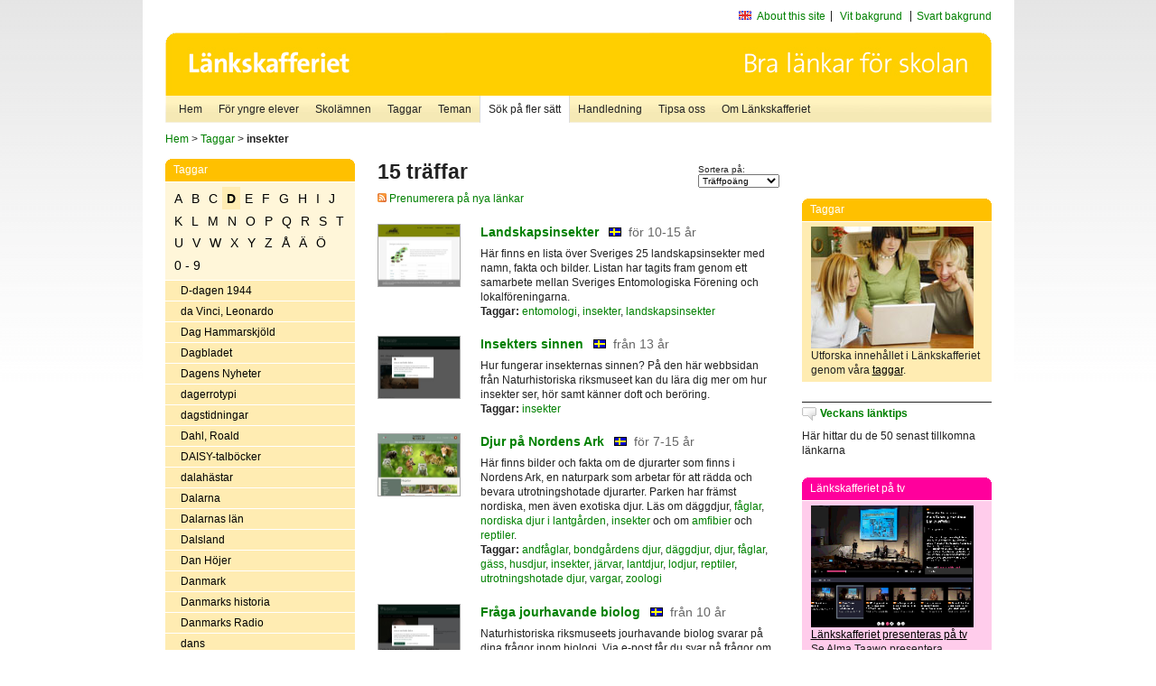

--- FILE ---
content_type: text/html
request_url: http://poasdebian.stacken.kth.se/v2/cgi-bin/search.cgi?mode=keywords&pattern=insekter&tag=D
body_size: 8778
content:
	<!DOCTYPE html PUBLIC "-//W3C//DTD XHTML 1.0 Transitional//EN" "http://www.w3.org/TR/xhtml1/DTD/xhtml1-transitional.dtd">
	<html xmlns="http://www.w3.org/1999/xhtml">
	<head>
<meta http-equiv="Content-Type" content="text/html; charset=iso-8859-1" />
<style type="text/css" media="screen">@import url("/v2/css/master_screen.css");</style>
<!--[if lt IE 7]>
	<link rel="stylesheet" type="text/css" href="/v2/css/master_ie6.css" media="screen">
<![endif]-->


<link rel="stylesheet" type="text/css" href="/v2/css/agoodid_edit.css" />
<style type="text/css" media="screen">
	@import url("/v2/css/agoodid_edit2.css");
</style>

<link rel="alternate stylesheet" type="text/css" media="screen" title="black-theme" href="/v2/css/agoodid_black.css" />

<!-- <script src="/v2/includes/analytics.js" type="text/javascript"></script> -->

<script src="/v2/includes/styleswitch.js" type="text/javascript">


/***********************************************
* Style Sheet Switcher v1.1- © Dynamic Drive DHTML code library (www.dynamicdrive.com)
* This notice MUST stay intact for legal use
* Visit Dynamic Drive at http://www.dynamicdrive.com/ for this script and 100s more
***********************************************/
</script>
<script type="text/javascript">
	function printerFriendlyOpen(URL)
		{
			printWindow = window.open(URL,'utskriftsvanlig','toolbar=no,directories=no,location=no,status=no,menubar=yes,scrollbars=yes,resizable=yes,copyhistory=no,width=668,height=600');
		       printWindow.focus();
		}
</script>
<script type="text/javascript">

  var _gaq = _gaq || [];
  _gaq.push(['_setAccount', 'UA-24364567-1']);
  _gaq.push(['_setDomainName', '.lankskafferiet.org']);
  _gaq.push(['_trackPageview']);

  (function() {
    var ga = document.createElement('script'); ga.type = 'text/javascript'; ga.async = true;
    ga.src = ('https:' == document.location.protocol ? 'https://ssl' : 'http://www') + '.google-analytics.com/ga.js';
    var s = document.getElementsByTagName('script')[0]; s.parentNode.insertBefore(ga, s);
  })();

</script>
<script type="text/javascript">
  function recordOutboundLink(link, category, action) {
    _gat._getTrackerByName()._trackEvent(category, action);
    setTimeout('', 100);
  }
</script>
  <title>Länkskafferiet - Sökresultat</title>

  <meta name="DC.Title" content="Sökresultat" />
	<link rel="SCHEMA.dc" href="http://www.dublincore.org/documents/dces/" />
    <meta name="DC.Identifier" content="http://poasdebian.stacken.kth.se/v2/cgi-bin/search.cgi?mode=keywords&pattern=insekter&tag=D" />
    <meta name="DC.Creator" content="Skolverket" />
    <meta name="DC.Subject" content="informations&aring;tervinning" />
    <meta name="DC.Subject" content="informationsk&auml;llor p&aring; Internet" />
    <meta name="DC.Subject" content="informationss&ouml;kning" />
    <meta name="DC.Subject" content="kvalitetsgranskade webbplatser" />
    <meta name="DC.Subject" content="l&auml;nklistor" />
    <meta name="DC.Subject" content="l&auml;nksamling" />
    <meta name="DC.Subject" content="l&auml;nktips" />
    <meta name="DC.Subject" content="s&ouml;kmotor" />
    <meta name="DC.Subject" content="s&ouml;ktj&auml;nst" />
    <meta name="DC.Subject" content="skol&auml;mnen" />
    <meta name="DC.Subject" content="&auml;mnessorterade l&auml;nkar" />
    <meta name="DC.Description" content="L&auml;nkskafferiet &auml;r Sveriges nationella &auml;mnesportal och &auml;r en del av det svenska Skoldatan&auml;tet, som drivs av Skolverket. Alla l&auml;nkar som beskrivs i databasen &auml;r granskade och utvalda f&ouml;r att vara till hj&auml;lp i skolarbetet, fr&auml;mst f&ouml;r elever mellan 10 och 15 &aring;r." />
    <meta name="DC.Publisher" content="Skolverket" />
    <meta name="DC.Date" scheme="W3CDTF" content="1995-06-12" />
    <meta name="DC.Type" scheme="DCMIType" content="Text" />
    <meta name="DC.Format" scheme="IMT" content="text/html" />
    <link rel="SCHEMA.imt" href="http://sunsite.auc.dk/RFC/rfc/rfc2046.html" />
    <meta name="DC.Language" scheme="ISO639-2" content="swe" />
    <meta name="DC.Relation.IsPartOf" scheme="URI" content="http://mktest.educ.umu.se" />
    <meta name="DC.Rights" content="Copyright &copy; 1996-2026 Skolverket" />

  </head>    
  <body>
  <div id="container">
	<div id="globalInfo">
<div id="siteNav">
<!--
		<a href="http://www.skolverket.se"><img class="mysk-logo" alt="" src="/v2/images/spacer.gif" height="18" width="81" /></a>
	
	<div id="breadcrumb">
		<a href="http://www.skolverket.se/itiskolan">
					&gt; IT i skolan</a>
			&gt; <a class="last" href="/">
					Länkskafferiet</a>

			</div>
-->
<ul id="search">
			</li>
	<li class="english">
            	<a href="/om/in_english/">
					About this site</a>			</li>
<!--
<li class="lyssna">
				<a href='http://spoxy4.insipio.com/generator/se/lankskafferiet.org/'  class="ISI_REMOVE" accesskey="L" target="_top">Lyssna</a>

			</li>
-->
<li class="standard-layout">
		<a href="javascript:chooseStyle('none', 60)" checked="checked">Vit bakgrund</a>
			</li>
		<li class="black-layout">
		<a href="javascript:chooseStyle('black-theme', 60)">Svart bakgrund</a>
			</li>
</ul>
			
</div>	
<div id="globalNav">
			<img width="915" height="100" border="0" alt="Länkskafferiet - kvalitetsgranskade länkar för skolarbetet" src='/v2/images/ls-toppbild-080214.gif' usemap="#HeadMap"/>
	<map id ="HeadMap"
		 name="HeadMap">
	<area shape="rect" alt='' title='Länkskafferiet - kvalitetsgranskade länkar för skolarbetet' coords="10,10,200,58" href='/v2/'/>
	</map>				
		<div id="corners-bigimage"></div>
			<div id="ul-background"></div>
			<ul>
<li class='catul-category catul-category-147'><a href='/v2/'>Hem</a></li>
<li class='catul-category catul-category-220'><a href='/ugglor/'>F&ouml;r yngre elever</a></li>
<li class='catul-category catul-category-260'><a href='/amnen/'>Skolämnen</a></li>
<li class='catul-category catul-category-148'><a href='/v2/cgi-bin/keywords.cgi'>Taggar</a></li>
<li class='catul-category catul-category-217'><a href='/teman/'>Teman</a></li>
<li class='active catul-category catul-category-217'><a href='/v2/cgi-bin/search.cgi?form=advanced'>S&ouml;k p&aring; fler s&auml;tt</a></li>
<li class='catul-category catul-category-244'><a href='/for-larare/'>Handledning</a></li>
<li class='catul-category catul-category-242'><a href='/tipsa-oss/'>Tipsa oss</a></li>
<li class='catul-category catul-category-240'><a class='active' href='/om/'>Om Länkskafferiet</a></li>
			</ul>
		</div>
		
    </div>
	<div class="nav-breadcrumbs">
		<p><a href="/">Hem</a> &gt; <a href="/v2/cgi-bin/keywords.cgi">Taggar</a> &gt; <strong>insekter</strong></p>
	</div>
	
	<div id="localNav">
		<div class="module-nav color-yellow">
			<h5>Taggar</h5>
          <ul class="tags-nav">
<li><a href="/v2/cgi-bin/search.cgi?mode=keywords&pattern=insekter&tag=A">A</a></li><li><a href="/v2/cgi-bin/search.cgi?mode=keywords&pattern=insekter&tag=B">B</a></li><li><a href="/v2/cgi-bin/search.cgi?mode=keywords&pattern=insekter&tag=C">C</a></li><li class='selected'><a href="/v2/cgi-bin/search.cgi?mode=keywords&pattern=insekter&tag=D">D</a></li><li><a href="/v2/cgi-bin/search.cgi?mode=keywords&pattern=insekter&tag=E">E</a></li><li><a href="/v2/cgi-bin/search.cgi?mode=keywords&pattern=insekter&tag=F">F</a></li><li><a href="/v2/cgi-bin/search.cgi?mode=keywords&pattern=insekter&tag=G">G</a></li><li><a href="/v2/cgi-bin/search.cgi?mode=keywords&pattern=insekter&tag=H">H</a></li><li><a href="/v2/cgi-bin/search.cgi?mode=keywords&pattern=insekter&tag=I">I</a></li><li><a href="/v2/cgi-bin/search.cgi?mode=keywords&pattern=insekter&tag=J">J</a></li><li><a href="/v2/cgi-bin/search.cgi?mode=keywords&pattern=insekter&tag=K">K</a></li><li><a href="/v2/cgi-bin/search.cgi?mode=keywords&pattern=insekter&tag=L">L</a></li><li><a href="/v2/cgi-bin/search.cgi?mode=keywords&pattern=insekter&tag=M">M</a></li><li><a href="/v2/cgi-bin/search.cgi?mode=keywords&pattern=insekter&tag=N">N</a></li><li><a href="/v2/cgi-bin/search.cgi?mode=keywords&pattern=insekter&tag=O">O</a></li><li><a href="/v2/cgi-bin/search.cgi?mode=keywords&pattern=insekter&tag=P">P</a></li><li><a href="/v2/cgi-bin/search.cgi?mode=keywords&pattern=insekter&tag=Q">Q</a></li><li><a href="/v2/cgi-bin/search.cgi?mode=keywords&pattern=insekter&tag=R">R</a></li><li><a href="/v2/cgi-bin/search.cgi?mode=keywords&pattern=insekter&tag=S">S</a></li><li><a href="/v2/cgi-bin/search.cgi?mode=keywords&pattern=insekter&tag=T">T</a></li><li><a href="/v2/cgi-bin/search.cgi?mode=keywords&pattern=insekter&tag=U">U</a></li><li><a href="/v2/cgi-bin/search.cgi?mode=keywords&pattern=insekter&tag=V">V</a></li><li><a href="/v2/cgi-bin/search.cgi?mode=keywords&pattern=insekter&tag=W">W</a></li><li><a href="/v2/cgi-bin/search.cgi?mode=keywords&pattern=insekter&tag=X">X</a></li><li><a href="/v2/cgi-bin/search.cgi?mode=keywords&pattern=insekter&tag=Y">Y</a></li><li><a href="/v2/cgi-bin/search.cgi?mode=keywords&pattern=insekter&tag=Z">Z</a></li><li><a href="/v2/cgi-bin/search.cgi?mode=keywords&pattern=insekter&tag=%C5">Å</a></li><li><a href="/v2/cgi-bin/search.cgi?mode=keywords&pattern=insekter&tag=%C4">Ä</a></li><li><a href="/v2/cgi-bin/search.cgi?mode=keywords&pattern=insekter&tag=%D6">Ö</a></li><li><a href="/v2/cgi-bin/search.cgi?mode=keywords&pattern=insekter&tag=0%20-%209">0 - 9</a></li>		</ul>
		<br class="clearer" />
            <ul>
<li class="catul-article"><a href="/v2/cgi-bin/search.cgi?mode=keywords;pattern=D-dagen%201944" target="_blank">D-dagen 1944</a> </li><li class="catul-article"><a href="/v2/cgi-bin/search.cgi?mode=keywords;pattern=da%20Vinci%2C%20Leonardo" target="_blank">da Vinci, Leonardo</a> </li><li class="catul-article"><a href="/v2/cgi-bin/search.cgi?mode=keywords;pattern=Dag%20Hammarskj%F6ld" target="_blank">Dag Hammarskjöld</a> </li><li class="catul-article"><a href="/v2/cgi-bin/search.cgi?mode=keywords;pattern=Dagbladet" target="_blank">Dagbladet</a> </li><li class="catul-article"><a href="/v2/cgi-bin/search.cgi?mode=keywords;pattern=Dagens%20Nyheter" target="_blank">Dagens Nyheter</a> </li><li class="catul-article"><a href="/v2/cgi-bin/search.cgi?mode=keywords;pattern=dagerrotypi" target="_blank">dagerrotypi</a> </li><li class="catul-article"><a href="/v2/cgi-bin/search.cgi?mode=keywords;pattern=dagstidningar" target="_blank">dagstidningar</a> </li><li class="catul-article"><a href="/v2/cgi-bin/search.cgi?mode=keywords;pattern=Dahl%2C%20Roald" target="_blank">Dahl, Roald</a> </li><li class="catul-article"><a href="/v2/cgi-bin/search.cgi?mode=keywords;pattern=DAISY-talb%F6cker" target="_blank">DAISY-talböcker</a> </li><li class="catul-article"><a href="/v2/cgi-bin/search.cgi?mode=keywords;pattern=dalah%E4star" target="_blank">dalahästar</a> </li><li class="catul-article"><a href="/v2/cgi-bin/search.cgi?mode=keywords;pattern=Dalarna" target="_blank">Dalarna</a> </li><li class="catul-article"><a href="/v2/cgi-bin/search.cgi?mode=keywords;pattern=Dalarnas%20l%E4n" target="_blank">Dalarnas län</a> </li><li class="catul-article"><a href="/v2/cgi-bin/search.cgi?mode=keywords;pattern=Dalsland" target="_blank">Dalsland</a> </li><li class="catul-article"><a href="/v2/cgi-bin/search.cgi?mode=keywords;pattern=Dan%20H%F6jer" target="_blank">Dan Höjer</a> </li><li class="catul-article"><a href="/v2/cgi-bin/search.cgi?mode=keywords;pattern=Danmark" target="_blank">Danmark</a> </li><li class="catul-article"><a href="/v2/cgi-bin/search.cgi?mode=keywords;pattern=Danmarks%20historia" target="_blank">Danmarks historia</a> </li><li class="catul-article"><a href="/v2/cgi-bin/search.cgi?mode=keywords;pattern=Danmarks%20Radio" target="_blank">Danmarks Radio</a> </li><li class="catul-article"><a href="/v2/cgi-bin/search.cgi?mode=keywords;pattern=dans" target="_blank">dans</a> </li><li class="catul-article"><a href="/v2/cgi-bin/search.cgi?mode=keywords;pattern=dansk%20litteraturhistoria" target="_blank">dansk litteraturhistoria</a> </li><li class="catul-article"><a href="/v2/cgi-bin/search.cgi?mode=keywords;pattern=dansk%20sk%F6nlitteratur" target="_blank">dansk skönlitteratur</a> </li><li class="catul-article"><a href="/v2/cgi-bin/search.cgi?mode=keywords;pattern=dansk-tyska%20kriget%201864" target="_blank">dansk-tyska kriget 1864</a> </li><li class="catul-article"><a href="/v2/cgi-bin/search.cgi?mode=keywords;pattern=danska" target="_blank">danska</a> </li><li class="catul-article"><a href="/v2/cgi-bin/search.cgi?mode=keywords;pattern=Darfur" target="_blank">Darfur</a> </li><li class="catul-article"><a href="/v2/cgi-bin/search.cgi?mode=keywords;pattern=dari" target="_blank">dari</a> </li><li class="catul-article"><a href="/v2/cgi-bin/search.cgi?mode=keywords;pattern=dart" target="_blank">dart</a> </li><li class="catul-article"><a href="/v2/cgi-bin/search.cgi?mode=keywords;pattern=Darwin%2C%20Charles" target="_blank">Darwin, Charles</a> </li><li class="catul-article"><a href="/v2/cgi-bin/search.cgi?mode=keywords;pattern=datalagen" target="_blank">datalagen</a> </li><li class="catul-article"><a href="/v2/cgi-bin/search.cgi?mode=keywords;pattern=dataskydd" target="_blank">dataskydd</a> </li><li class="catul-article"><a href="/v2/cgi-bin/search.cgi?mode=keywords;pattern=datavirus" target="_blank">datavirus</a> </li><li class="catul-article"><a href="/v2/cgi-bin/search.cgi?mode=keywords;pattern=datoranimation" target="_blank">datoranimation</a> </li><li class="catul-article"><a href="/v2/cgi-bin/search.cgi?mode=keywords;pattern=datorer" target="_blank">datorer</a> </li><li class="catul-article"><a href="/v2/cgi-bin/search.cgi?mode=keywords;pattern=datorer%20" target="_blank">datorer </a> </li><li class="catul-article"><a href="/v2/cgi-bin/search.cgi?mode=keywords;pattern=datorers%20historia" target="_blank">datorers historia</a> </li><li class="catul-article"><a href="/v2/cgi-bin/search.cgi?mode=keywords;pattern=datorers%20historia%20" target="_blank">datorers historia </a> </li><li class="catul-article"><a href="/v2/cgi-bin/search.cgi?mode=keywords;pattern=datormoln" target="_blank">datormoln</a> </li><li class="catul-article"><a href="/v2/cgi-bin/search.cgi?mode=keywords;pattern=datorprogram" target="_blank">datorprogram</a> </li><li class="catul-article"><a href="/v2/cgi-bin/search.cgi?mode=keywords;pattern=datorprogram%20" target="_blank">datorprogram </a> </li><li class="catul-article"><a href="/v2/cgi-bin/search.cgi?mode=keywords;pattern=datorprogrammering" target="_blank">datorprogrammering</a> </li><li class="catul-article"><a href="/v2/cgi-bin/search.cgi?mode=keywords;pattern=datorspel" target="_blank">datorspel</a> </li><li class="catul-article"><a href="/v2/cgi-bin/search.cgi?mode=keywords;pattern=datortermer" target="_blank">datortermer</a> </li><li class="catul-article"><a href="/v2/cgi-bin/search.cgi?mode=keywords;pattern=datortomografi" target="_blank">datortomografi</a> </li><li class="catul-article"><a href="/v2/cgi-bin/search.cgi?mode=keywords;pattern=David%20Cameron" target="_blank">David Cameron</a> </li><li class="catul-article"><a href="/v2/cgi-bin/search.cgi?mode=keywords;pattern=debatt" target="_blank">debatt</a> </li><li class="catul-article"><a href="/v2/cgi-bin/search.cgi?mode=keywords;pattern=deckare" target="_blank">deckare</a> </li><li class="catul-article"><a href="/v2/cgi-bin/search.cgi?mode=keywords;pattern=deflation" target="_blank">deflation</a> </li><li class="catul-article"><a href="/v2/cgi-bin/search.cgi?mode=keywords;pattern=delfiner" target="_blank">delfiner</a> </li><li class="catul-article"><a href="/v2/cgi-bin/search.cgi?mode=keywords;pattern=demografi" target="_blank">demografi</a> </li><li class="catul-article"><a href="/v2/cgi-bin/search.cgi?mode=keywords;pattern=demokrati" target="_blank">demokrati</a> </li><li class="catul-article"><a href="/v2/cgi-bin/search.cgi?mode=keywords;pattern=departement" target="_blank">departement</a> </li><li class="catul-article"><a href="/v2/cgi-bin/search.cgi?mode=keywords;pattern=depression" target="_blank">depression</a> </li><li class="catul-article"><a href="/v2/cgi-bin/search.cgi?mode=keywords;pattern=design" target="_blank">design</a> </li><li class="catul-article"><a href="/v2/cgi-bin/search.cgi?mode=keywords;pattern=detektivromaner" target="_blank">detektivromaner</a> </li><li class="catul-article"><a href="/v2/cgi-bin/search.cgi?mode=keywords;pattern=diabetes" target="_blank">diabetes</a> </li><li class="catul-article"><a href="/v2/cgi-bin/search.cgi?mode=keywords;pattern=dialekter" target="_blank">dialekter</a> </li><li class="catul-article"><a href="/v2/cgi-bin/search.cgi?mode=keywords;pattern=dialys" target="_blank">dialys</a> </li><li class="catul-article"><a href="/v2/cgi-bin/search.cgi?mode=keywords;pattern=diamanter" target="_blank">diamanter</a> </li><li class="catul-article"><a href="/v2/cgi-bin/search.cgi?mode=keywords;pattern=dianetik" target="_blank">dianetik</a> </li><li class="catul-article"><a href="/v2/cgi-bin/search.cgi?mode=keywords;pattern=Dickens%2C%20Charles" target="_blank">Dickens, Charles</a> </li><li class="catul-article"><a href="/v2/cgi-bin/search.cgi?mode=keywords;pattern=dietmat" target="_blank">dietmat</a> </li><li class="catul-article"><a href="/v2/cgi-bin/search.cgi?mode=keywords;pattern=digerd%F6den" target="_blank">digerdöden</a> </li><li class="catul-article"><a href="/v2/cgi-bin/search.cgi?mode=keywords;pattern=digital%20bildbehandling" target="_blank">digital bildbehandling</a> </li><li class="catul-article"><a href="/v2/cgi-bin/search.cgi?mode=keywords;pattern=digital%20filmteknik" target="_blank">digital filmteknik</a> </li><li class="catul-article"><a href="/v2/cgi-bin/search.cgi?mode=keywords;pattern=digital%20fotografi" target="_blank">digital fotografi</a> </li><li class="catul-article"><a href="/v2/cgi-bin/search.cgi?mode=keywords;pattern=digital%20radioteknik" target="_blank">digital radioteknik</a> </li><li class="catul-article"><a href="/v2/cgi-bin/search.cgi?mode=keywords;pattern=digital%20storytelling" target="_blank">digital storytelling</a> </li><li class="catul-article"><a href="/v2/cgi-bin/search.cgi?mode=keywords;pattern=digital%20video" target="_blank">digital video</a> </li><li class="catul-article"><a href="/v2/cgi-bin/search.cgi?mode=keywords;pattern=digital-TV" target="_blank">digital-TV</a> </li><li class="catul-article"><a href="/v2/cgi-bin/search.cgi?mode=keywords;pattern=digitala%20bibliotek" target="_blank">digitala bibliotek</a> </li><li class="catul-article"><a href="/v2/cgi-bin/search.cgi?mode=keywords;pattern=digitalradio" target="_blank">digitalradio</a> </li><li class="catul-article"><a href="/v2/cgi-bin/search.cgi?mode=keywords;pattern=DIK" target="_blank">DIK</a> </li><li class="catul-article"><a href="/v2/cgi-bin/search.cgi?mode=keywords;pattern=diktatur" target="_blank">diktatur</a> </li><li class="catul-article"><a href="/v2/cgi-bin/search.cgi?mode=keywords;pattern=dikter" target="_blank">dikter</a> </li><li class="catul-article"><a href="/v2/cgi-bin/search.cgi?mode=keywords;pattern=dinosaurier" target="_blank">dinosaurier</a> </li><li class="catul-article"><a href="/v2/cgi-bin/search.cgi?mode=keywords;pattern=Diofantos" target="_blank">Diofantos</a> </li><li class="catul-article"><a href="/v2/cgi-bin/search.cgi?mode=keywords;pattern=disco" target="_blank">disco</a> </li><li class="catul-article"><a href="/v2/cgi-bin/search.cgi?mode=keywords;pattern=diskografier" target="_blank">diskografier</a> </li><li class="catul-article"><a href="/v2/cgi-bin/search.cgi?mode=keywords;pattern=Diskriminering" target="_blank">Diskriminering</a> </li><li class="catul-article"><a href="/v2/cgi-bin/search.cgi?mode=keywords;pattern=diskriminering" target="_blank">diskriminering</a> </li><li class="catul-article"><a href="/v2/cgi-bin/search.cgi?mode=keywords;pattern=diskriminering%20" target="_blank">diskriminering </a> </li><li class="catul-article"><a href="/v2/cgi-bin/search.cgi?mode=keywords;pattern=diskrimineringsombudsmannen" target="_blank">diskrimineringsombudsmannen</a> </li><li class="catul-article"><a href="/v2/cgi-bin/search.cgi?mode=keywords;pattern=diskussionsforum" target="_blank">diskussionsforum</a> </li><li class="catul-article"><a href="/v2/cgi-bin/search.cgi?mode=keywords;pattern=Disney%2C%20Walt" target="_blank">Disney, Walt</a> </li><li class="catul-article"><a href="/v2/cgi-bin/search.cgi?mode=keywords;pattern=distansutbildning" target="_blank">distansutbildning</a> </li><li class="catul-article"><a href="/v2/cgi-bin/search.cgi?mode=keywords;pattern=division" target="_blank">division</a> </li><li class="catul-article"><a href="/v2/cgi-bin/search.cgi?mode=keywords;pattern=djur" target="_blank">djur</a> </li><li class="catul-article"><a href="/v2/cgi-bin/search.cgi?mode=keywords;pattern=djurfysiologi" target="_blank">djurfysiologi</a> </li><li class="catul-article"><a href="/v2/cgi-bin/search.cgi?mode=keywords;pattern=djurf%F6rs%F6k" target="_blank">djurförsök</a> </li><li class="catul-article"><a href="/v2/cgi-bin/search.cgi?mode=keywords;pattern=djurr%E4tt" target="_blank">djurrätt</a> </li><li class="catul-article"><a href="/v2/cgi-bin/search.cgi?mode=keywords;pattern=djursagor" target="_blank">djursagor</a> </li><li class="catul-article"><a href="/v2/cgi-bin/search.cgi?mode=keywords;pattern=djursjukdomar" target="_blank">djursjukdomar</a> </li><li class="catul-article"><a href="/v2/cgi-bin/search.cgi?mode=keywords;pattern=djurskydd" target="_blank">djurskydd</a> </li><li class="catul-article"><a href="/v2/cgi-bin/search.cgi?mode=keywords;pattern=djurskyddsf%F6reningar" target="_blank">djurskyddsföreningar</a> </li><li class="catul-article"><a href="/v2/cgi-bin/search.cgi?mode=keywords;pattern=djursk%F6tsel" target="_blank">djurskötsel</a> </li><li class="catul-article"><a href="/v2/cgi-bin/search.cgi?mode=keywords;pattern=djursp%E5r" target="_blank">djurspår</a> </li><li class="catul-article"><a href="/v2/cgi-bin/search.cgi?mode=keywords;pattern=dj%E4vulen" target="_blank">djävulen</a> </li><li class="catul-article"><a href="/v2/cgi-bin/search.cgi?mode=keywords;pattern=DNA" target="_blank">DNA</a> </li><li class="catul-article"><a href="/v2/cgi-bin/search.cgi?mode=keywords;pattern=dockteater" target="_blank">dockteater</a> </li><li class="catul-article"><a href="/v2/cgi-bin/search.cgi?mode=keywords;pattern=dokument%E4rfilm" target="_blank">dokumentärfilm</a> </li><li class="catul-article"><a href="/v2/cgi-bin/search.cgi?mode=keywords;pattern=dokumet%E4rfilm" target="_blank">dokumetärfilm</a> </li><li class="catul-article"><a href="/v2/cgi-bin/search.cgi?mode=keywords;pattern=domstolar" target="_blank">domstolar</a> </li><li class="catul-article"><a href="/v2/cgi-bin/search.cgi?mode=keywords;pattern=dom%E4nnamn" target="_blank">domännamn</a> </li><li class="catul-article"><a href="/v2/cgi-bin/search.cgi?mode=keywords;pattern=dopning" target="_blank">dopning</a> </li><li class="catul-article"><a href="/v2/cgi-bin/search.cgi?mode=keywords;pattern=Doyle%2C%20Arthur%20Conan" target="_blank">Doyle, Arthur Conan</a> </li><li class="catul-article"><a href="/v2/cgi-bin/search.cgi?mode=keywords;pattern=dragkamp" target="_blank">dragkamp</a> </li><li class="catul-article"><a href="/v2/cgi-bin/search.cgi?mode=keywords;pattern=dragracing" target="_blank">dragracing</a> </li><li class="catul-article"><a href="/v2/cgi-bin/search.cgi?mode=keywords;pattern=dragspel" target="_blank">dragspel</a> </li><li class="catul-article"><a href="/v2/cgi-bin/search.cgi?mode=keywords;pattern=drakar" target="_blank">drakar</a> </li><li class="catul-article"><a href="/v2/cgi-bin/search.cgi?mode=keywords;pattern=Dramaten" target="_blank">Dramaten</a> </li><li class="catul-article"><a href="/v2/cgi-bin/search.cgi?mode=keywords;pattern=dramatik" target="_blank">dramatik</a> </li><li class="catul-article"><a href="/v2/cgi-bin/search.cgi?mode=keywords;pattern=droger" target="_blank">droger</a> </li><li class="catul-article"><a href="/v2/cgi-bin/search.cgi?mode=keywords;pattern=droger%20" target="_blank">droger </a> </li><li class="catul-article"><a href="/v2/cgi-bin/search.cgi?mode=keywords;pattern=drogmissbruk" target="_blank">drogmissbruk</a> </li><li class="catul-article"><a href="/v2/cgi-bin/search.cgi?mode=keywords;pattern=drottning%20Kristina" target="_blank">drottning Kristina</a> </li><li class="catul-article"><a href="/v2/cgi-bin/search.cgi?mode=keywords;pattern=drottningar" target="_blank">drottningar</a> </li><li class="catul-article"><a href="/v2/cgi-bin/search.cgi?mode=keywords;pattern=drycker" target="_blank">drycker</a> </li><li class="catul-article"><a href="/v2/cgi-bin/search.cgi?mode=keywords;pattern=dr%E4kthistoria" target="_blank">dräkthistoria</a> </li><li class="catul-article"><a href="/v2/cgi-bin/search.cgi?mode=keywords;pattern=dr%F6mmar" target="_blank">drömmar</a> </li><li class="catul-article"><a href="/v2/cgi-bin/search.cgi?mode=keywords;pattern=dubbning%20av%20film" target="_blank">dubbning av film</a> </li><li class="catul-article"><a href="/v2/cgi-bin/search.cgi?mode=keywords;pattern=Dublin" target="_blank">Dublin</a> </li><li class="catul-article"><a href="/v2/cgi-bin/search.cgi?mode=keywords;pattern=Dubrovnik" target="_blank">Dubrovnik</a> </li><li class="catul-article"><a href="/v2/cgi-bin/search.cgi?mode=keywords;pattern=Dumas%2C%20Alexandre" target="_blank">Dumas, Alexandre</a> </li><li class="catul-article"><a href="/v2/cgi-bin/search.cgi?mode=keywords;pattern=DX-lyssning" target="_blank">DX-lyssning</a> </li><li class="catul-article"><a href="/v2/cgi-bin/search.cgi?mode=keywords;pattern=dykning" target="_blank">dykning</a> </li><li class="catul-article"><a href="/v2/cgi-bin/search.cgi?mode=keywords;pattern=dynamit" target="_blank">dynamit</a> </li><li class="catul-article"><a href="/v2/cgi-bin/search.cgi?mode=keywords;pattern=dyslexi" target="_blank">dyslexi</a> </li><li class="catul-article"><a href="/v2/cgi-bin/search.cgi?mode=keywords;pattern=d%E4ggdjur" target="_blank">däggdjur</a> </li><li class="catul-article"><a href="/v2/cgi-bin/search.cgi?mode=keywords;pattern=d%F6den" target="_blank">döden</a> </li><li class="catul-article"><a href="/v2/cgi-bin/search.cgi?mode=keywords;pattern=d%F6dshj%E4lp" target="_blank">dödshjälp</a> </li><li class="catul-article"><a href="/v2/cgi-bin/search.cgi?mode=keywords;pattern=d%F6dsstraff" target="_blank">dödsstraff</a> </li><li class="catul-article"><a href="/v2/cgi-bin/search.cgi?mode=keywords;pattern=d%F6vhet" target="_blank">dövhet</a> </li>             </ul>
			<div class="bottom"></div>
		</div>
	
		<div class="module-line">
			<h5 class="comment icon">Tipsa oss</h5>
			<p>Har du ett bra tips på en länk? <a href="/tipsa-oss">Tipsa oss!</a></p>
		</div>

		<div class="module-line">
			<h5><a class="external icon" href="http://kollakallan.skolverket.se/kallkritik/lathund/" target="_blank">Kolla Källan</a></h5>
			<p>Lär dig mer om källkritik på Kolla Källan</p>
		</div>
		
		<div class="module-line">
			<h5 class="rss icon">Nyhetsflöde (RSS)</h5>
			<p>F&aring; senaste nytt direkt till din webbl&auml;sare, intran&auml;t eller webbplats.<br /><a href="/om/importera_nyheter/" title="Alla nyhetsfl&ouml;den fr&aring;n L&auml;nkskafferiet och It f&ouml;r pedagoger samt en beskrivning av hur du kan h&auml;mta nyhetsfl&ouml;den">Se alla nyhetsflöden.</a></p>
		</div>
		
		
	    
	</div>
 
	<div id="content">
        <h1>15 träffar</h1>
        <div class="search-sortorder">
					Sortera på:
					<form action="" method="post">
						<select name="sort" onchange="this.form.submit();">
						
							<option selected="selected" value="relevans">Träffpoäng</option>
							<option  value="age">Ålder</option>
							<option  value="lang">Språk</option>
						</select>
						<!-- <input type="hidden" name="filterid" value="" />
	          			<input type="hidden" name="filterstring" value="" /> -->
	          			<input type="hidden" name="pattern" value="insekter" />
						<input type="hidden" name="mode" value="keywords" />
						<input type="hidden" name="page" value="" />
						<input type="hidden" name="form" value="simple" />
					</form>
				</div>
        <div class="lankskafferiet-hits">
			<p><a href="/rss/rss.html"><img src="/v2/images/feed-icon-10x10.jpg" alt="RSS"> Prenumerera på nya länkar</a></p>
            
              <!-- Hit nr : 0 -->
              <!--  Postid: 5333 -->
              <!--  Subject: Ug -->
              <!--  Owner: Ulrika Rausberger -->
              <!--  Aspect: Ingen aspekt -->
              <!--  Newlink: Nej -->
              <!--  Classification: Ugjb -->
              <!--  Keywords: insekter, entomologi, landskapsinsekter -->
    	<div class="one-article">
     <div class="image"> <a href="http://www.sef.nu/landskapsinsekter/" onclick="javascript:recordOutboundLink(this, 'Outbound Links', this.href);" target="_blank"><img class="thumb" src="https://api.thumbalizr.com/?url=http://www.sef.nu/landskapsinsekter/&api_key=1PHdALkd1vQJS3lfQSK2zuRh&width=360&quality=90&encoding=jpg" alt="Landskapsinsekter"  width="90" height="68" /><a></div>
      
				<div class="text">
					<h2><a href="http://www.sef.nu/landskapsinsekter/" onclick="javascript:recordOutboundLink(this, 'Outbound Links', this.href);" target="_blank">Landskapsinsekter</a>
						<span class="language">&nbsp;<img src="/v2/images/flaggor/Svenska.gif" alt="Webbplatsen har innehåll på Svenska" onmouseover="window.status = 'Webbplatsen har innehåll på Svenska'" onmouseout="window.status = ''" border="0" height="10" width="14" /></span>
						<span class="age">f&ouml;r 10-15 &aring;r</span>
					</h2>					
					<p>Här finns en lista över Sveriges 25 landskapsinsekter med namn, fakta och bilder. Listan har tagits fram genom ett samarbete mellan Sveriges Entomologiska Förening och lokalföreningarna.
					<br />
                      <strong>Taggar:</strong> <a href="/v2/cgi-bin/search.cgi?mode=keywords&amp;pattern=entomologi" title="Taggar: entomologi" onmouseover="self.status='Taggar: entomologi'; return true">entomologi</a>,  <a href="/v2/cgi-bin/search.cgi?mode=keywords&amp;pattern=insekter" title="Taggar: insekter" onmouseover="self.status='Taggar: insekter'; return true">insekter</a>,  <a href="/v2/cgi-bin/search.cgi?mode=keywords&amp;pattern=landskapsinsekter" title="Taggar: landskapsinsekter" onmouseover="self.status='Taggar: landskapsinsekter'; return true">landskapsinsekter</a>
</p>
				</div>
		</div>
            
              <!-- Hit nr : 1 -->
              <!--  Postid: 5534 -->
              <!--  Subject: Ug -->
              <!--  Owner: Ulrika Rausberger -->
              <!--  Aspect: Ingen aspekt -->
              <!--  Newlink: Nej -->
              <!--  Classification: Ugjb.047 -->
              <!--  Keywords: sinnesorgan, insekter -->
    	<div class="one-article">
     <div class="image"> <a href="https://www.nrm.se/faktaomnaturenochrymden/djur/insekterochspindeldjur/allmantominsekter/insekterssinnen.8884.html" onclick="javascript:recordOutboundLink(this, 'Outbound Links', this.href);" target="_blank"><img class="thumb" src="https://api.thumbalizr.com/?url=https://www.nrm.se/faktaomnaturenochrymden/djur/insekterochspindeldjur/allmantominsekter/insekterssinnen.8884.html&api_key=1PHdALkd1vQJS3lfQSK2zuRh&width=360&quality=90&encoding=jpg" alt="Insekters sinnen"  width="90" height="68" /><a></div>
      
				<div class="text">
					<h2><a href="https://www.nrm.se/faktaomnaturenochrymden/djur/insekterochspindeldjur/allmantominsekter/insekterssinnen.8884.html" onclick="javascript:recordOutboundLink(this, 'Outbound Links', this.href);" target="_blank">Insekters sinnen</a>
						<span class="language">&nbsp;<img src="/v2/images/flaggor/Svenska.gif" alt="Webbplatsen har innehåll på Svenska" onmouseover="window.status = 'Webbplatsen har innehåll på Svenska'" onmouseout="window.status = ''" border="0" height="10" width="14" /></span>
						<span class="age">fr&aring;n 13 &aring;r</span>
					</h2>					
					<p>Hur fungerar insekternas sinnen? På den här webbsidan från Naturhistoriska riksmuseet kan du lära dig mer om hur insekter ser, hör samt känner doft och beröring.
					<br />
                      <strong>Taggar:</strong> <a href="/v2/cgi-bin/search.cgi?mode=keywords&amp;pattern=insekter" title="Taggar: insekter" onmouseover="self.status='Taggar: insekter'; return true">insekter</a>
</p>
				</div>
		</div>
            
              <!-- Hit nr : 2 -->
              <!--  Postid: 4762 -->
              <!--  Subject: Ug -->
              <!--  Owner: Ulrika Rausberger -->
              <!--  Aspect: Ingen aspekt -->
              <!--  Newlink: Nej -->
              <!--  Classification: Ug, Uhg -->
              <!--  Keywords: djur, vargar, uttrar, rovfåglar, pandor, gäss, andfåglar, järvar, leoparder, lodjur, däggdjur, fåglar, zoologi, utrotningshotade djur, lantdjur, bondgårdens djur, husdjur, reptiler, insekter -->
    	<div class="one-article">
     <div class="image"> <a href="https://nordensark.se/djuren/daggdjur/" onclick="javascript:recordOutboundLink(this, 'Outbound Links', this.href);" target="_blank"><img class="thumb" src="https://api.thumbalizr.com/?url=https://nordensark.se/djuren/daggdjur/&api_key=1PHdALkd1vQJS3lfQSK2zuRh&width=360&quality=90&encoding=jpg" alt="Djur på Nordens Ark"  width="90" height="68" /><a></div>
      
				<div class="text">
					<h2><a href="https://nordensark.se/djuren/daggdjur/" onclick="javascript:recordOutboundLink(this, 'Outbound Links', this.href);" target="_blank">Djur på Nordens Ark</a>
						<span class="language">&nbsp;<img src="/v2/images/flaggor/Svenska.gif" alt="Webbplatsen har innehåll på Svenska" onmouseover="window.status = 'Webbplatsen har innehåll på Svenska'" onmouseout="window.status = ''" border="0" height="10" width="14" /></span>
						<span class="age">f&ouml;r 7-15 &aring;r</span>
					</h2>					
					<p>Här finns bilder och fakta om de djurarter som finns i Nordens Ark, en naturpark som arbetar för att rädda och bevara utrotningshotade djurarter. Parken har främst nordiska, men även exotiska djur. Läs om däggdjur, <a href="https://nordensark.se/djuren/faglar/" target="_blank">fåglar</a>, <a href="https://nordensark.se/djuren/lantraser/" target="_blank">nordiska djur i lantgården</a>, <a href="https://nordensark.se/djuren/insekter-och-spindeldjur/" target="_blank">insekter</a> och om <a href="https://nordensark.se/djuren/amfibier/" target="_blank">amfibier</a> och <a href="https://nordensark.se/djuren/reptiler/" target="_blank">reptiler</a>.
					<br />
                      <strong>Taggar:</strong> <a href="/v2/cgi-bin/search.cgi?mode=keywords&amp;pattern=andf%E5glar" title="Taggar: andfåglar" onmouseover="self.status='Taggar: andfåglar'; return true">andfåglar</a>,  <a href="/v2/cgi-bin/search.cgi?mode=keywords&amp;pattern=bondg%E5rdens%20djur" title="Taggar: bondgårdens djur" onmouseover="self.status='Taggar: bondgårdens djur'; return true">bondgårdens djur</a>,  <a href="/v2/cgi-bin/search.cgi?mode=keywords&amp;pattern=d%E4ggdjur" title="Taggar: däggdjur" onmouseover="self.status='Taggar: däggdjur'; return true">däggdjur</a>,  <a href="/v2/cgi-bin/search.cgi?mode=keywords&amp;pattern=djur" title="Taggar: djur" onmouseover="self.status='Taggar: djur'; return true">djur</a>,  <a href="/v2/cgi-bin/search.cgi?mode=keywords&amp;pattern=f%E5glar" title="Taggar: fåglar" onmouseover="self.status='Taggar: fåglar'; return true">fåglar</a>,  <a href="/v2/cgi-bin/search.cgi?mode=keywords&amp;pattern=g%E4ss" title="Taggar: gäss" onmouseover="self.status='Taggar: gäss'; return true">gäss</a>,  <a href="/v2/cgi-bin/search.cgi?mode=keywords&amp;pattern=husdjur" title="Taggar: husdjur" onmouseover="self.status='Taggar: husdjur'; return true">husdjur</a>,  <a href="/v2/cgi-bin/search.cgi?mode=keywords&amp;pattern=insekter" title="Taggar: insekter" onmouseover="self.status='Taggar: insekter'; return true">insekter</a>,  <a href="/v2/cgi-bin/search.cgi?mode=keywords&amp;pattern=j%E4rvar" title="Taggar: järvar" onmouseover="self.status='Taggar: järvar'; return true">järvar</a>,  <a href="/v2/cgi-bin/search.cgi?mode=keywords&amp;pattern=lantdjur" title="Taggar: lantdjur" onmouseover="self.status='Taggar: lantdjur'; return true">lantdjur</a>,  <a href="/v2/cgi-bin/search.cgi?mode=keywords&amp;pattern=lodjur" title="Taggar: lodjur" onmouseover="self.status='Taggar: lodjur'; return true">lodjur</a>,  <a href="/v2/cgi-bin/search.cgi?mode=keywords&amp;pattern=reptiler" title="Taggar: reptiler" onmouseover="self.status='Taggar: reptiler'; return true">reptiler</a>,  <a href="/v2/cgi-bin/search.cgi?mode=keywords&amp;pattern=utrotningshotade%20djur" title="Taggar: utrotningshotade djur" onmouseover="self.status='Taggar: utrotningshotade djur'; return true">utrotningshotade djur</a>,  <a href="/v2/cgi-bin/search.cgi?mode=keywords&amp;pattern=vargar" title="Taggar: vargar" onmouseover="self.status='Taggar: vargar'; return true">vargar</a>,  <a href="/v2/cgi-bin/search.cgi?mode=keywords&amp;pattern=zoologi" title="Taggar: zoologi" onmouseover="self.status='Taggar: zoologi'; return true">zoologi</a>
</p>
				</div>
		</div>
            
              <!-- Hit nr : 3 -->
              <!--  Postid: 9241 -->
              <!--  Subject: Ue -->
              <!--  Owner: Ann-Christine Fredriksson -->
              <!--  Aspect: Fråga en expert -->
              <!--  Newlink: Nej -->
              <!--  Classification: Ue -->
              <!--  Keywords: biologi, zoologi, djur, däggdjur, insekter, fiskar, fåglar, växter, naturkunskap, ekologi, svampar, evolution, kräldjur -->
    	<div class="one-article">
     <div class="image"> <a href="https://www.nrm.se/faktaomnaturenochrymden/fragajourhavandebiolog.147.html" onclick="javascript:recordOutboundLink(this, 'Outbound Links', this.href);" target="_blank"><img class="thumb" src="https://api.thumbalizr.com/?url=https://www.nrm.se/faktaomnaturenochrymden/fragajourhavandebiolog.147.html&api_key=1PHdALkd1vQJS3lfQSK2zuRh&width=360&quality=90&encoding=jpg" alt="Fråga jourhavande biolog"  width="90" height="68" /><a></div>
      
				<div class="text">
					<h2><a href="https://www.nrm.se/faktaomnaturenochrymden/fragajourhavandebiolog.147.html" onclick="javascript:recordOutboundLink(this, 'Outbound Links', this.href);" target="_blank">Fråga jourhavande biolog</a>
						<span class="language">&nbsp;<img src="/v2/images/flaggor/Svenska.gif" alt="Webbplatsen har innehåll på Svenska" onmouseover="window.status = 'Webbplatsen har innehåll på Svenska'" onmouseout="window.status = ''" border="0" height="10" width="14" /></span>
						<span class="age">fr&aring;n 10 &aring;r</span>
					</h2>					
					<p>Naturhistoriska riksmuseets jourhavande biolog svarar på dina frågor inom biologi. Via e-post får du svar på frågor om växter, djur och natur. Här finns även faktasidor om olika djurarter som däggdjur, insekter, kräldjur och om olika växter och naturtyper.
					<br />
                      <strong>Taggar:</strong> <a href="/v2/cgi-bin/search.cgi?mode=keywords&amp;pattern=biologi" title="Taggar: biologi" onmouseover="self.status='Taggar: biologi'; return true">biologi</a>,  <a href="/v2/cgi-bin/search.cgi?mode=keywords&amp;pattern=d%E4ggdjur" title="Taggar: däggdjur" onmouseover="self.status='Taggar: däggdjur'; return true">däggdjur</a>,  <a href="/v2/cgi-bin/search.cgi?mode=keywords&amp;pattern=djur" title="Taggar: djur" onmouseover="self.status='Taggar: djur'; return true">djur</a>,  <a href="/v2/cgi-bin/search.cgi?mode=keywords&amp;pattern=ekologi" title="Taggar: ekologi" onmouseover="self.status='Taggar: ekologi'; return true">ekologi</a>,  <a href="/v2/cgi-bin/search.cgi?mode=keywords&amp;pattern=evolution" title="Taggar: evolution" onmouseover="self.status='Taggar: evolution'; return true">evolution</a>,  <a href="/v2/cgi-bin/search.cgi?mode=keywords&amp;pattern=f%E5glar" title="Taggar: fåglar" onmouseover="self.status='Taggar: fåglar'; return true">fåglar</a>,  <a href="/v2/cgi-bin/search.cgi?mode=keywords&amp;pattern=fiskar" title="Taggar: fiskar" onmouseover="self.status='Taggar: fiskar'; return true">fiskar</a>,  <a href="/v2/cgi-bin/search.cgi?mode=keywords&amp;pattern=insekter" title="Taggar: insekter" onmouseover="self.status='Taggar: insekter'; return true">insekter</a>,  <a href="/v2/cgi-bin/search.cgi?mode=keywords&amp;pattern=kr%E4ldjur" title="Taggar: kräldjur" onmouseover="self.status='Taggar: kräldjur'; return true">kräldjur</a>,  <a href="/v2/cgi-bin/search.cgi?mode=keywords&amp;pattern=naturkunskap" title="Taggar: naturkunskap" onmouseover="self.status='Taggar: naturkunskap'; return true">naturkunskap</a>,  <a href="/v2/cgi-bin/search.cgi?mode=keywords&amp;pattern=svampar" title="Taggar: svampar" onmouseover="self.status='Taggar: svampar'; return true">svampar</a>,  <a href="/v2/cgi-bin/search.cgi?mode=keywords&amp;pattern=v%E4xter" title="Taggar: växter" onmouseover="self.status='Taggar: växter'; return true">växter</a>,  <a href="/v2/cgi-bin/search.cgi?mode=keywords&amp;pattern=zoologi" title="Taggar: zoologi" onmouseover="self.status='Taggar: zoologi'; return true">zoologi</a>
</p>
				</div>
		</div>
            
              <!-- Hit nr : 4 -->
              <!--  Postid: 4129 -->
              <!--  Subject: Ug -->
              <!--  Owner: Ulrika Rausberger -->
              <!--  Aspect: Ingen aspekt -->
              <!--  Newlink: Nej -->
              <!--  Classification: Ug, Uf -->
              <!--  Keywords: fiskar, fåglar, däggdjur, insekter, blommor -->
    	<div class="one-article">
     <div class="image"> <a href="https://vattenriket.kristianstad.se/artrika/" onclick="javascript:recordOutboundLink(this, 'Outbound Links', this.href);" target="_blank"><img class="thumb" src="https://api.thumbalizr.com/?url=https://vattenriket.kristianstad.se/artrika/&api_key=1PHdALkd1vQJS3lfQSK2zuRh&width=360&quality=90&encoding=jpg" alt="Artrika Vattenriket"  width="90" height="68" /><a></div>
      
				<div class="text">
					<h2><a href="https://vattenriket.kristianstad.se/artrika/" onclick="javascript:recordOutboundLink(this, 'Outbound Links', this.href);" target="_blank">Artrika Vattenriket</a>
						<span class="language">&nbsp;<img src="/v2/images/flaggor/Svenska.gif" alt="Webbplatsen har innehåll på Svenska" onmouseover="window.status = 'Webbplatsen har innehåll på Svenska'" onmouseout="window.status = ''" border="0" height="10" width="14" /></span>
						<span class="age">f&ouml;r 10-15 &aring;r</span>
					</h2>					
					<p>Här hittar du lättläst fakta och bilder på de olika arter som är typiska för Kristianstad Vattenrike, men även finns i andra delar av landet.
					<br />
                      <strong>Taggar:</strong> <a href="/v2/cgi-bin/search.cgi?mode=keywords&amp;pattern=blommor" title="Taggar: blommor" onmouseover="self.status='Taggar: blommor'; return true">blommor</a>,  <a href="/v2/cgi-bin/search.cgi?mode=keywords&amp;pattern=d%E4ggdjur" title="Taggar: däggdjur" onmouseover="self.status='Taggar: däggdjur'; return true">däggdjur</a>,  <a href="/v2/cgi-bin/search.cgi?mode=keywords&amp;pattern=f%E5glar" title="Taggar: fåglar" onmouseover="self.status='Taggar: fåglar'; return true">fåglar</a>,  <a href="/v2/cgi-bin/search.cgi?mode=keywords&amp;pattern=fiskar" title="Taggar: fiskar" onmouseover="self.status='Taggar: fiskar'; return true">fiskar</a>,  <a href="/v2/cgi-bin/search.cgi?mode=keywords&amp;pattern=insekter" title="Taggar: insekter" onmouseover="self.status='Taggar: insekter'; return true">insekter</a>
</p>
				</div>
		</div>
            
              <!-- Hit nr : 5 -->
              <!--  Postid: 8805 -->
              <!--  Subject: Ug -->
              <!--  Owner: Ulrika Rausberger -->
              <!--  Aspect: Ingen aspekt -->
              <!--  Newlink: Nej -->
              <!--  Classification: Ugg(yb), Ugf(yb), Ug(yb), Ugjb(yb) -->
              <!--  Keywords: fåglar, däggdjur, djur, insekter, fotografier, bilder, bildarkiv -->
    	<div class="one-article">
     <div class="image"> <a href="http://www.birding.se/" onclick="javascript:recordOutboundLink(this, 'Outbound Links', this.href);" target="_blank"><img class="thumb" src="https://api.thumbalizr.com/?url=http://www.birding.se/&api_key=1PHdALkd1vQJS3lfQSK2zuRh&width=360&quality=90&encoding=jpg" alt="Birding.se"  width="90" height="68" /><a></div>
      
				<div class="text">
					<h2><a href="http://www.birding.se/" onclick="javascript:recordOutboundLink(this, 'Outbound Links', this.href);" target="_blank">Birding.se</a>
						<span class="language">&nbsp;<img src="/v2/images/flaggor/Svenska.gif" alt="Webbplatsen har innehåll på Svenska" onmouseover="window.status = 'Webbplatsen har innehåll på Svenska'" onmouseout="window.status = ''" border="0" height="10" width="14" /></span>
						<span class="age">fr&aring;n 10 &aring;r</span>
					</h2>					
					<p>Här hittar du ett bildarkiv med fina fotografier på fåglar och fjärilar och en del andra djur i Sverige. Under rubriken Resor finns även fåglar och djur i andra länder. Inga bilder får publiceras utan fotografens tillstånd. Webbsidan tillhör en privatperson som är väldigt intresserad av att fotografera i naturen.
					<br />
                      <strong>Taggar:</strong> <a href="/v2/cgi-bin/search.cgi?mode=keywords&amp;pattern=bildarkiv" title="Taggar: bildarkiv" onmouseover="self.status='Taggar: bildarkiv'; return true">bildarkiv</a>,  <a href="/v2/cgi-bin/search.cgi?mode=keywords&amp;pattern=bilder" title="Taggar: bilder" onmouseover="self.status='Taggar: bilder'; return true">bilder</a>,  <a href="/v2/cgi-bin/search.cgi?mode=keywords&amp;pattern=d%E4ggdjur" title="Taggar: däggdjur" onmouseover="self.status='Taggar: däggdjur'; return true">däggdjur</a>,  <a href="/v2/cgi-bin/search.cgi?mode=keywords&amp;pattern=djur" title="Taggar: djur" onmouseover="self.status='Taggar: djur'; return true">djur</a>,  <a href="/v2/cgi-bin/search.cgi?mode=keywords&amp;pattern=f%E5glar" title="Taggar: fåglar" onmouseover="self.status='Taggar: fåglar'; return true">fåglar</a>,  <a href="/v2/cgi-bin/search.cgi?mode=keywords&amp;pattern=fotografier" title="Taggar: fotografier" onmouseover="self.status='Taggar: fotografier'; return true">fotografier</a>,  <a href="/v2/cgi-bin/search.cgi?mode=keywords&amp;pattern=insekter" title="Taggar: insekter" onmouseover="self.status='Taggar: insekter'; return true">insekter</a>
</p>
				</div>
		</div>
    		<p class="lankskafferiet-pagination">Föregående <a href="/v2/cgi-bin/search.cgi?form=simple;page=1;whole=off;tie=string;pattern=insekter;mode=keywords" class="current">1</a> <a href="/v2/cgi-bin/search.cgi?form=simple;page=2;whole=off;tie=string;pattern=insekter;mode=keywords" >2</a> <a href="/v2/cgi-bin/search.cgi?form=simple;page=3;whole=off;tie=string;pattern=insekter;mode=keywords" >3</a> <a href="/v2/cgi-bin/search.cgi?form=simple;page=2;whole=off;tie=string;pattern=insekter;mode=keywords">Nästa </a> &nbsp;</p>
    		</div>

         </div>          
	<div id="sidebar">
<div class="module-simple">
			<script type="text/javascript" src="/v2/includes/swfobject.js"></script>
						<div id="backflash"></div>
								<script type="text/javascript">
											var so2 = new SWFObject("/v2/includes/ls_hem-knapp.swf", "mymovie", "210", "100", "8", "#FFFFFF");
														so2.addParam("wmode","transparent");

														so2.write("backflash");
																</script>
																
</div>

<br /><br />

<div class="module-rounded color-yellow">
<h5>Taggar</h5>
 <p> <a href="http://lankskafferiet.org/v2/cgi-bin/keywords.cgi" target="_blank"><img height="135" width="180" src="/bilder/elever.JPG" alt="Elever tittar på Länkskafferiets taggar"/></a> <br />
   Utforska  inneh&aring;llet i L&auml;nkskafferiet genom v&aring;ra <a href="http://lankskafferiet.org/v2/cgi-bin/keywords.cgi" target="_blank">taggar</a>.<br />
</div>

<div class="module-line">
<h5 class="comment icon"><a href="http://lankskafferiet.org/nya-lankar/" target="_blank">Veckans l&auml;nktips</a></h5>
<p>H&auml;r hittar du de 50 senast tillkomna l&auml;nkarna<br />
</p>
</div>

<div class="module-rounded color-pink">
  <h5>Länkskafferiet p&aring; tv</h5>
  <p><a href="http://www.ur.se/play/160907" target="_blank"><img height="135" width="180" src="/bilder/URPlay.gif" alt="Länkskafferiet presenteras på tv"/></a><br />
    <a href="http://www.ur.se/play/160907" target="_blank">Länkskafferiet presenteras på tv</a><br />
    Se Alma Taawo presentera L&auml;nkskafferiet i Kunskapskanalen.<br> 
  </p>
</div>


<div class="module-rounded color-yellow">
<h5>Creative Commons</h5>
 <p><a href="https://www.skolverket.se/publikationer?id=2713" target="_blank"><img height="141" width="100" src="/bilder/ccfolder.jpg" alt="Ladda ner Skolverkets Creative Commons-broschyr"/></a><br />
 <a href="https://www.skolverket.se/publikationer?id=2713" target="_blank"><strong>Ladda ner Skolverkets Creative Commons-guide</strong></a>.<br />
</div>

<div class="module-line">
  <h5 class="info icon">Skolverket om k&auml;llkritik</h5>
  <p><a href="http://www.skolverket.se/skolutveckling/resurser-for-larande/kollakallan" target="_blank">K&auml;llkritik f&ouml;r yngre elever</a><br />
  <a href="https://www.skolverket.se/skolutveckling/inspiration-och-stod-i-arbetet/stod-i-arbetet/kallkritik-i-gymnasieskolan" target="_blank">K&auml;llkritik i gymnasieskolan</a><br />
  <a href="https://www.skolverket.se/skolutveckling/inspiration-och-stod-i-arbetet/stod-i-arbetet/guide-for-kallkritik-for-larare" target="_blank">Guide f&ouml;r k&auml;llkritik f&ouml;r l&auml;rare</a><br />
  <a href="https://www.skolverket.se/skolutveckling/inspiration-och-stod-i-arbetet/stod-i-arbetet/resurser-for-undervisning-i-kallkritik" target="_blank">Resurser f&ouml;r undervisning i k&auml;llkritik</a></p>
 
</div>

<div class="module-line">
  <h5 class="comment icon">Sökruta p&aring; din egen sajt</h5>
Lägg Länkskafferiets sökruta <a href="http://lankskafferiet.org/for-larare/widget/" target="_blank">på din egen sajt</a>.</div>
    </div>
 
		<div id="footer">
		<p class="updated">
	Senast uppdaterad: 2026-01-20<br />
	Webbansvar: <a href="mailto:alma.taawo@skolverket.se">Alma Taawo</a><br />
	<br />
	<br />
	<a href="http://www.artviper.net" title="professional website design artViper">Thumbshots by professional website design</a>

	</p>

<p class="address">
UniPoll AB<br /> 
Aln&auml;sv&auml;gen 5
<br />
17078 Solna<br />
Telefon: 08-52 48 41 23<br />
Mobil: 070 - 533 94 29<br />
E-post: <a href="mailto:info.se">info.se</a>
</p>

	
 </div>
</div> <!-- container slut -->
</body>
</html>
